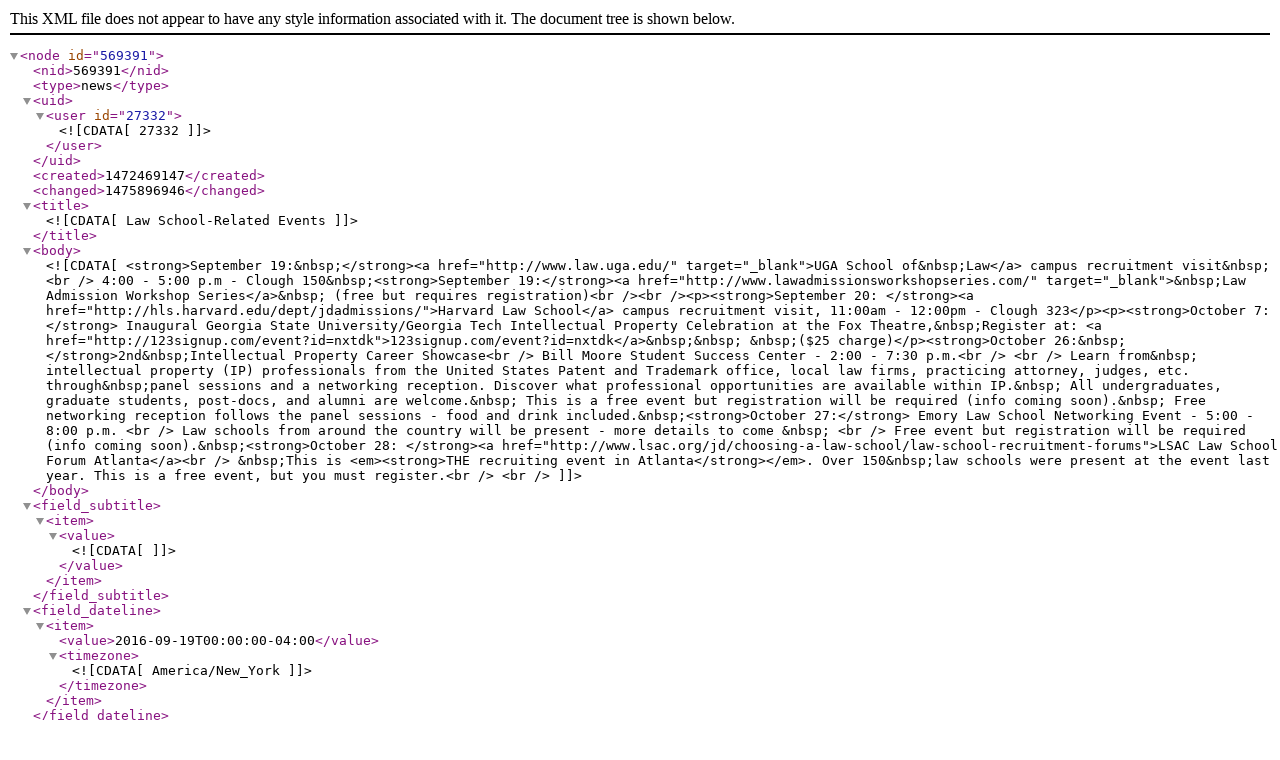

--- FILE ---
content_type: text/xml; charset=UTF-8
request_url: https://hg.gatech.edu/node/569391/xml
body_size: 5575
content:
<node id="569391">
  <nid>569391</nid>
  <type>news</type>
  <uid>
    <user id="27332"><![CDATA[27332]]></user>
  </uid>
  <created>1472469147</created>
  <changed>1475896946</changed>
  <title><![CDATA[Law School-Related Events]]></title>
  <body><![CDATA[<strong>September 19:&nbsp;</strong><a href="http://www.law.uga.edu/" target="_blank">UGA School of&nbsp;Law</a> campus recruitment visit&nbsp; <br /> 4:00 - 5:00 p.m - Clough 150&nbsp;<strong>September 19:</strong><a href="http://www.lawadmissionsworkshopseries.com/" target="_blank">&nbsp;Law Admission Workshop Series</a>&nbsp; (free but requires registration)<br /><br /><p><strong>September 20: </strong><a href="http://hls.harvard.edu/dept/jdadmissions/">Harvard Law School</a> campus recruitment visit, 11:00am - 12:00pm - Clough 323</p><p><strong>October 7:</strong> Inaugural Georgia State University/Georgia Tech Intellectual Property Celebration at the Fox Theatre,&nbsp;Register at: <a href="http://123signup.com/event?id=nxtdk">123signup.com/event?id=nxtdk</a>&nbsp;&nbsp; &nbsp;($25 charge)</p><strong>October 26:&nbsp;</strong>2nd&nbsp;Intellectual Property Career Showcase<br /> Bill Moore Student Success Center - 2:00 - 7:30 p.m.<br /> <br /> Learn from&nbsp; intellectual property (IP) professionals from the United States Patent and Trademark office, local law firms, practicing attorney, judges, etc. through&nbsp;panel sessions and a networking reception. Discover what professional opportunities are available within IP.&nbsp; All undergraduates, graduate students, post-docs, and alumni are welcome.&nbsp; This is a free event but registration will be required (info coming soon).&nbsp; Free networking reception follows the panel sessions - food and drink included.&nbsp;<strong>October 27:</strong> Emory Law School Networking Event - 5:00 - 8:00 p.m. <br /> Law schools from around the country will be present - more details to come &nbsp; <br /> Free event but registration will be required (info coming soon).&nbsp;<strong>October 28: </strong><a href="http://www.lsac.org/jd/choosing-a-law-school/law-school-recruitment-forums">LSAC Law School Forum Atlanta</a><br /> &nbsp;This is <em><strong>THE recruiting event in Atlanta</strong></em>. Over 150&nbsp;law schools were present at the event last year. This is a free event, but you must register.<br /> <br />]]></body>
  <field_subtitle>
    <item>
      <value><![CDATA[]]></value>
    </item>
  </field_subtitle>
  <field_dateline>
    <item>
      <value>2016-09-19T00:00:00-04:00</value>
      <timezone><![CDATA[America/New_York]]></timezone>
    </item>
  </field_dateline>
  <field_summary_sentence>
    <item>
      <value><![CDATA[There will be many information sessions and other events about attending law school in September and October.]]></value>
    </item>
  </field_summary_sentence>
  <field_summary>
    <item>
      <value><![CDATA[]]></value>
    </item>
  </field_summary>
  <field_media>
          <item>
        <nid>
          <node id="547341">
            <nid>547341</nid>
            <type>image</type>
            <title><![CDATA[Law school]]></title>
            <body><![CDATA[]]></body>
                          <field_image>
                <item>
                  <fid>92374</fid>
                  <filename><![CDATA[31082fe_da_120725_law-school.jpg]]></filename>
                  <filepath><![CDATA[/sites/default/files/images/31082fe_da_120725_law-school.jpg]]></filepath>
                  <file_full_path><![CDATA[http://hg.gatech.edu//sites/default/files/images/31082fe_da_120725_law-school.jpg]]></file_full_path>
                  <filemime>image/jpeg</filemime>
                  <image_740><![CDATA[]]></image_740>
                  <image_alt><![CDATA[Law school]]></image_alt>
                </item>
              </field_image>
            
                      </node>
        </nid>
      </item>
      </field_media>
  <field_contact_email>
    <item>
      <email><![CDATA[]]></email>
    </item>
  </field_contact_email>
  <field_location>
    <item>
      <value><![CDATA[]]></value>
    </item>
  </field_location>
  <field_contact>
    <item>
      <value><![CDATA[]]></value>
    </item>
  </field_contact>
  <field_sidebar>
    <item>
      <value><![CDATA[]]></value>
    </item>
  </field_sidebar>
  <field_boilerplate>
    <item>
      <nid><![CDATA[]]></nid>
    </item>
  </field_boilerplate>
  <!--  TO DO: correct to not conflate categories and news room topics  -->
  <!--  Disquisition: it's funny how I write these TODOs and then never
         revisit them. It's as though the act of writing the thing down frees me
         from the responsibility to actually solve the problem. But what can I
         say? There are more problems than there's time to solve.  -->
  <links_related> </links_related>
  <files> </files>
  <og_groups>
          <item>473211</item>
      </og_groups>
  <og_groups_both>
      </og_groups_both>
  <field_categories>
      </field_categories>
  <core_research_areas>
      </core_research_areas>
  <field_news_room_topics>
      </field_news_room_topics>
  <links_related>
      </links_related>
  <files>
      </files>
  <og_groups>
          <item>473211</item>
      </og_groups>
  <og_groups_both>
          <item><![CDATA[_OLD: School of History and Sociology Student Blog]]></item>
      </og_groups_both>
  <field_keywords>
          <item>
        <tid>8563</tid>
        <value><![CDATA[careers]]></value>
      </item>
          <item>
        <tid>166849</tid>
        <value><![CDATA[HSOC Blog]]></value>
      </item>
          <item>
        <tid>9611</tid>
        <value><![CDATA[law school]]></value>
      </item>
          <item>
        <tid>166958</tid>
        <value><![CDATA[speakers and events]]></value>
      </item>
      </field_keywords>
</node>
